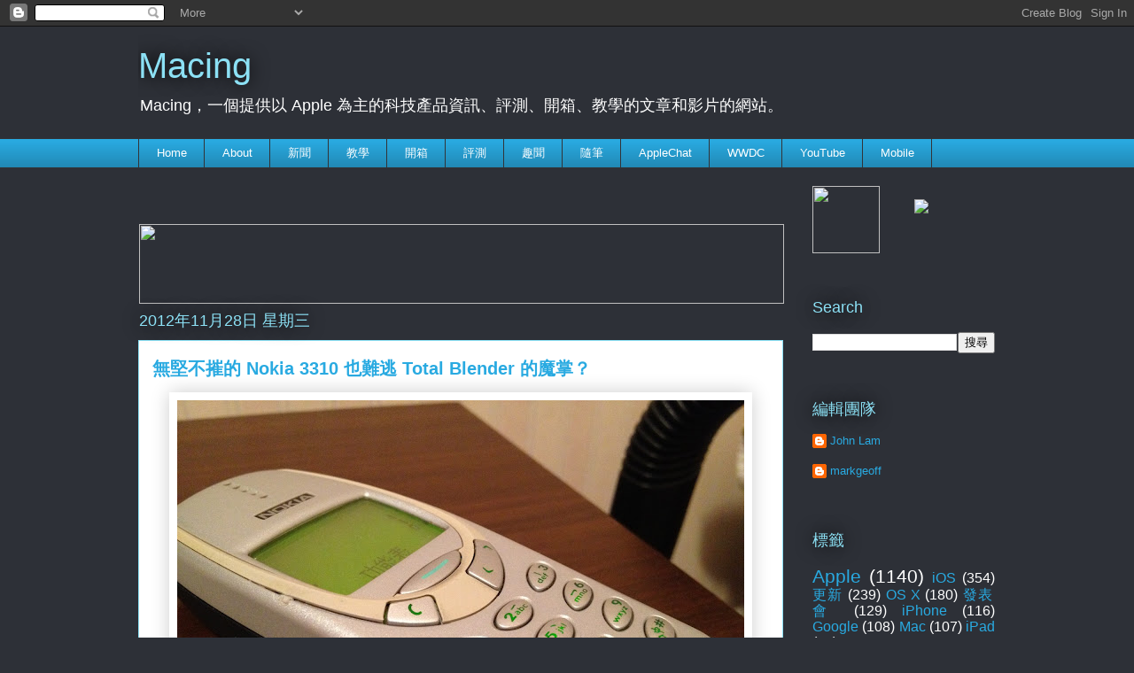

--- FILE ---
content_type: text/html; charset=UTF-8
request_url: http://www.macing-blog.com/b/stats?style=WHITE_TRANSPARENT&timeRange=ALL_TIME&token=APq4FmCAiQUZphyuOP0jkzaTrqUDpYjA4B3kQYSGHYVuDgpcJPjuK_81VX-TyaONgqn65tj8ezM7IS7xWEF2cG5WbixjzOnAGw
body_size: 262
content:
{"total":1849260,"sparklineOptions":{"backgroundColor":{"fillOpacity":0.1,"fill":"#ffffff"},"series":[{"areaOpacity":0.3,"color":"#fff"}]},"sparklineData":[[0,49],[1,59],[2,84],[3,36],[4,9],[5,27],[6,15],[7,22],[8,16],[9,24],[10,16],[11,18],[12,51],[13,93],[14,63],[15,33],[16,9],[17,7],[18,9],[19,8],[20,28],[21,44],[22,69],[23,22],[24,5],[25,15],[26,19],[27,38],[28,100],[29,29]],"nextTickMs":138461}